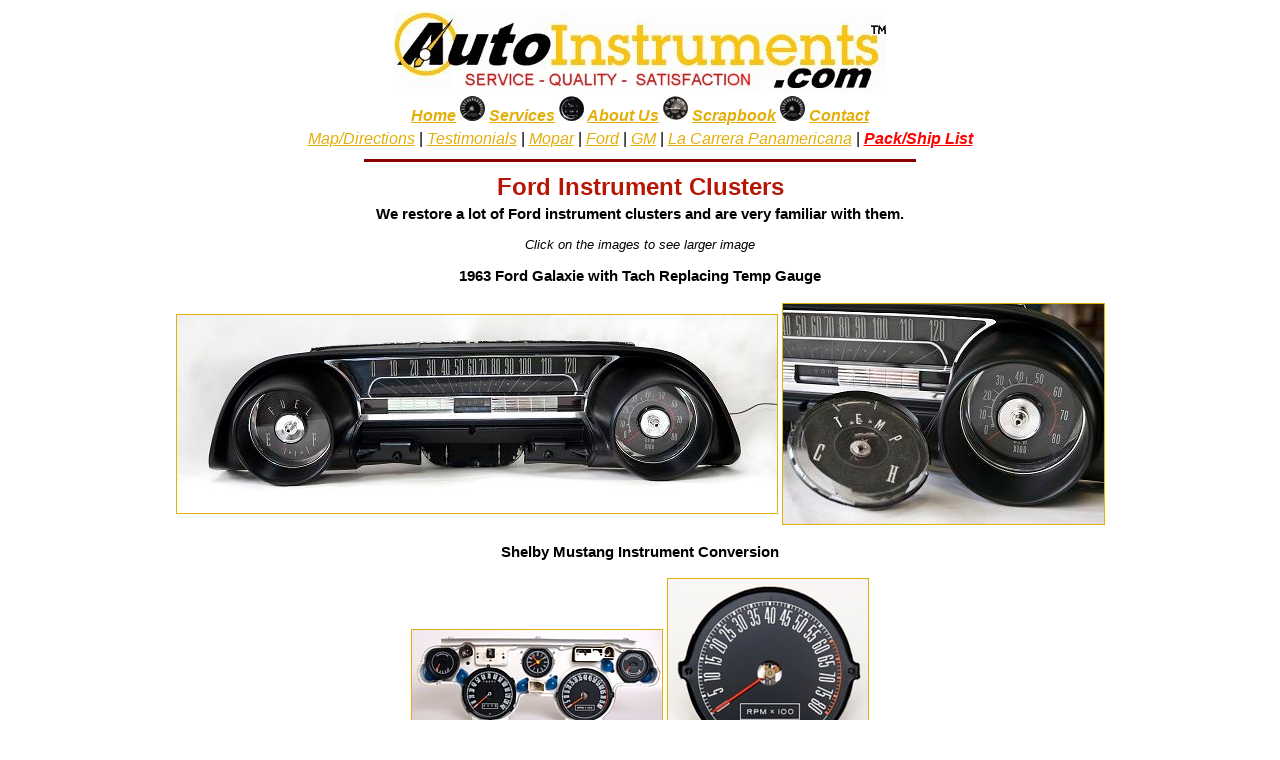

--- FILE ---
content_type: text/html
request_url: https://autoinstruments.com/ford.htm
body_size: 1560
content:
<HTML><HEAD>
<TITLE>Ford Instrument Clusters Restored and Rebuilt</TITLE>
<META name=description content="Tachometer repair and car clock gauge restoration for musclecars and vintage Automobiles">
<META name=keywords content="Dash Restoration, Dash Rechroming, speedometer repair, tachometer repair, speedo, car gauges, automotive gauges, 
car clocks, tach, tachometer, speedometer, speedo, gauge, instrument, cluster, dash clock, fuel, sender, sending unit, tachometer repair, auto clock repair, 
automotive clock repair, speedometer repair, auto instrument repair, cluster restoration, speedo repair, auto instruments, instrumentation, auto clocks, 
automotive instrumentation">
<META NAME="Classification" CONTENT="Consumer, Shopping, Retail, Automotive, Business, Outdoors, Sports, Recreation ">
<META NAME="Categories" CONTENT="Consumer, Shopping, Retail, Automotive, Business, Outdoors, Sports, Recreation">
<META content="30 days" name=REVISIT-AFTER>
<META content="AutoInstruments.com, Inc." name=COPYRIGHT>
<META content="MSHTML 6.00.2800.1400" name=GENERATOR></HEAD>
<BODY text=#000000 vLink=#b81604 aLink=#e3af09 link=#e3af09 bgColor=#ffffff>
<center>

<TABLE cellSpacing=2 cellPadding=0 width=100% border=0>
  <TBODY>
  <TR>
    <TD vAlign=top align=middle colSpan=2>

<IMG height=84 
      alt="Speedometer repair, tachometer repair, car gauges, car clock repair, speedo repair" src="index_files/logo3.jpg" 
      width=492></TD></TR>
  <TR>
    <TD align=middle colSpan=2><FONT face="verdana, arial" size=3>
<B><I><A href="index.html">Home</A>
 <IMG height=25 
      alt="Auto Instruments Tach Repair" src="index_files/tach.gif" width=25> <A 
      href="services.htm">Services</A> <IMG 
      height=25 alt="Auto Instruments Clock Repair" src="index_files/clock.gif" 
      width=25> <A href="about.htm">About Us</A> 
      <IMG height=25 alt="Speedo Repair, tachometer repair, auto clock repair, car guages fixed" 
      src="index_files/spe.gif" width=25>
 <A href="book.htm">Scrapbook</A> 
<IMG height=25 alt="Contact AutoInstruments.com" 
      src="index_files/tach.gif" width=25>
 <A href="contact.htm">Contact</A> 
</tr></table>
<table border=0><tr><td><Center><FONT face="verdana, arial" size=3>
<A HREF="map.htm"><FONT face="verdana, arial" size=3><I>Map/Directions</i></a> |</td><td><center>
<A HREF="testimonials.htm"><FONT face="verdana, arial" size=3><I>Testimonials</I></a> |</td><td><center>
<A href="mopar.htm"><FONT face="verdana, arial" size=3><I>Mopar</I></A> |</td><td><center>
<A HREF="ford.htm"><FONT face="verdana, arial" size=3><I>Ford</I></a> |</td><td><center>
<A HREF="chevy.htm"><FONT face="verdana, arial" size=3><I>GM</I></a> |</td><td><center>
<A HREF="stude.htm"><FONT face="verdana, arial" size=3><I>La Carrera Panamericana</I></a> |
<A HREF="orderform.htm"><FONT face="verdana, arial" size=3 color=red><I><b>Pack/Ship List</b></I></a></font>
</tr></table>  
<hr color=darkred size=3 width=550>
<table border=0 width=650><tr><td><Center>
       <FONT face="verdana, arial" color=#b81604 
      size=5><B>Ford Instrument Clusters</B> </FONT></TD></TR>
  <TR>
    <TD><FONT face="verdana, arial" color=#000000 size=2><center>
<H3><b>We restore a lot of Ford instrument clusters and are very familiar with them.</b></H3>  
<center><p><i>Click on the images to see larger image</i></p>
<H3>1963 Ford Galaxie with Tach Replacing Temp Gauge</H3>
<table border=0><tr><td vaalign=top><centeR>
<A HREF="P2230018.jpg"><IMG SRC="P2230018t.jpg" alt="FORD Instrument Clusters" border=1 target=_blank><br><center></a></td><td><center>
<A HREF="P2230287.jpg"><IMG SRC="P2230287t.jpg" alt="Ford Gauges, Ford Instrument Clusters" border=1 target=_blank></a>
</FONT></tr></table>
<H3>Shelby Mustang Instrument Conversion</H3>
<table border=0><tr><td vaalign=top><centeR>
<A HREF="P5040539.jpg"><IMG SRC="P5040539t.jpg" alt="Shelby Mustant Instruments Cluster" border=1><br><center>Shelby Mustang<br>conversion</a></td><td><center>
<A HREF="P5040633.jpg"><IMG SRC="P5040633t.jpg" alt="Mustang Tach Conversion, Ford Instruments" border=1><br><center>Shelby Mustang<br>tach conversion</a>
</FONT><br><br></TD>
   
      <TR>
    <TD align=middle colSpan=2><FONT face="verdana, arial" color=#b81604 
      size=3><I><B>Satisfaction is guaranteed!<BR>Backed up with our exclusive 
      one year warranty!</B></I> </FONT><br><br><font size=-1>
</font></TD></TR></TBODY></TABLE>
<TABLE cellSpacing=5 cellPadding=5 width=600 border=0>
  <TBODY>
  <TR>
    <TD align=middle colSpan=2><IMG height=3 
      alt="Auto Instruments Tach and Clock Repair" src="about_files/red.gif" 
      width=600> </TD></TR>
  <TR>
    <TD align=middle colSpan=2><FONT face="verdana, arial" size=2><B><I><A 
      href="index.html">Home</A> | <A 
      href="services.htm">Services</A> | <A 
      href="about.htm">About Us</A> | <A 
      href="book.htm">Scrapbook</A> |
<A  href="contact.htm">Contact</A> |
<A  href="links.htm">Links</A> 
      </I></B></FONT></TD></TR>
  <TR>
    <TD align=middle><IMG height=90 
      alt="Auto Instruments Tach and Clock Repair" src="about_files/logo2.gif" 
      width=128> </TD>
    <TD><FONT face="verdana, arial" color=#000000 
      size=2>AutoInstruments.com<BR>525 Tanglewood Drive<br>
Martinsville, VA. 24112<br>
<BR></FONT><FONT face="verdana, arial" color=#b81604 size=2><B>Phone: 
      276-647-5550</B></FONT><BR>
<IMG height=33 alt="We Welcome Your Credit Cards" 
      src="about_files/credit.gif" width=203> </FONT></TD></TR></TBODY></TABLE>
<TABLE cellSpacing=5 cellPadding=5 width=600 border=0>
  <TBODY>
  <TR>
    <TD align=middle><FONT face="verdana, arial" color=#000000 size=1><I>2026 
      AutoInstruments.com all rights reserved</I></FONT> 
</TD></TR></TBODY></TABLE></BODY></HTML>

















